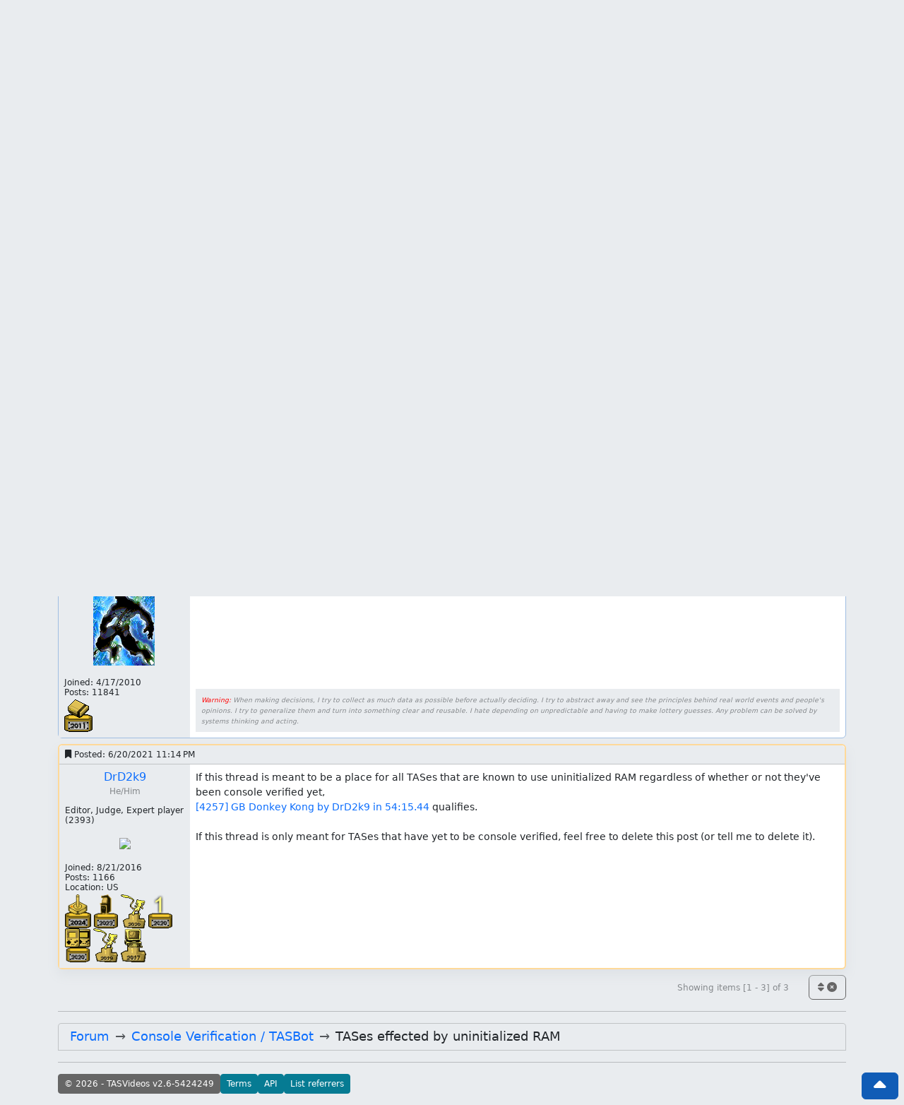

--- FILE ---
content_type: text/html; charset=utf-8
request_url: https://tasvideos.org/Forum/Topics/22682?CurrentPage=1&Highlight=506801
body_size: 6727
content:
<!DOCTYPE html>
<html lang="en">
<head>
	<meta charset="utf-8" />
	<meta name="viewport" content="width=device-width, initial-scale=1.0" />
	
		<meta name="google-site-verification" content="dvluB-ypxKLVGmSQpqBmi9i1xo85I0OmRFD2GhJkTYw" />
	
	<title>TASes effected by uninitialized RAM - Topic 22682 - TASVideos</title>
	

	<link rel="shortcut icon" href="/favicon.ico" type="image/x-icon">
	<link rel="stylesheet" href="/css/bootstrap.css?v=9amaWuE-rFNjLMhixLV243gXPeM" />
	<link rel="stylesheet" href="/css/site.css?v=aw2RoHKQyxjpOTGKPJQWcHGzG4s" />
	<link rel="stylesheet" href="https://cdnjs.cloudflare.com/ajax/libs/font-awesome/6.6.0/css/all.min.css" integrity="sha512-Kc323vGBEqzTmouAECnVceyQqyqdsSiqLQISBL29aUW4U/M7pSPA/gEUZQqv1cwx4OnYxTxve5UMg5GT6L4JJg==" crossorigin="anonymous" referrerpolicy="no-referrer" />
		<link rel="stylesheet" href="/css/forum.css?v=Grb-LL58ZJgui68uYtNeUGiebIw" />

	<script src="/js/site-head.js?v=3GGd0_SxRltQvHXbTkRodS_uFEM"></script>

	<link rel="alternate" href="/news.rss" type="application/rss+xml" title="TASVideos RSS News Feed">
	<link rel="alternate" href="/submissions.rss" type="application/rss+xml" title="TASVideos RSS Submission Feed">
	<link rel="alternate" href="/publications.rss" type="application/rss+xml" title="TASVideos RSS Publication Feed">
	<link rel="alternate" href="/wiki.rss" type="application/rss+xml" title="TASVideos RSS Wiki Feed">
	<meta property="og:type" content="website" />
<meta property="og:site_name" content="TASVideos"/>
<meta property="og:title" content="Post by DrD2k9" />
<meta property="og:description" content="Console Verification / TASBot &#x2192; TASes effected by uninitialized RAM&#xA;&#xA;If this thread is meant to be a place for all TASes that are known to use uninitialized RAM regardless of whether or not they&#x27;ve been console verified yet,&#xD;&#xA;[4257] GB Donkey Kong by DrD2k9 in 54:15.44 qualifies.&#xD;&#xA;&#xD;&#xA;If this thread is only meant for TASes that have yet to be console verified, feel free to delete this post (or tell me to delete it)." />
<meta property="og:url" content="https://tasvideos.org/Forum/Posts/506801" />
<meta property="og:image" content="https://image.ibb.co/n9KDF5/video_games.gif" />


</head>
<body>
	<nav id="banner" class="navbar navbar-expand-md navbar-dark mb-4">
		<div class="container-fluid">
			<div class="site-banner w-100 overflow-hidden position-absolute start-0 top-0">
				<picture>
					<source srcset="/images/tasvideosbg.webp" type="image/webp">
					<img src="/images/tasvideosbg.jpg">
				</picture>
			</div>
			<a id="icon" href="/">
				<picture>
					<source srcset="/images/logo-light.webp .5x,
							/images/logo-light-2x.webp 1x,
							/images/logo-light-4x.webp 2x"
							type="image/webp">
					<img class="site-icon site-icon-light" src="/images/logo-light-2x.png"
						 srcset="/images/logo-light.png .5x,
							/images/logo-light-2x.png 1x,
							/images/logo-light-4x.png 2x" loading="lazy">
				</picture>
				<picture>
					<source srcset="/images/logo-dark.webp .5x,
							/images/logo-dark-2x.webp 1x,
							/images/logo-dark-4x.webp 2x"
							type="image/webp">
					<img class="site-icon site-icon-dark"
						 srcset="/images/logo-dark.png .5x,
							/images/logo-dark-2x.png 1x,
							/images/logo-dark-4x.png 2x" loading="lazy">
				</picture>
			</a>
			<a id="mantra" href="/">
				<div id="brand">TASVideos</div>
				<div id="mantra-1">Tool-assisted game movies</div>
				<div id="mantra-2">When human skills are just not enough</div>
			</a>
			<button class="navbar-toggler" type="button" data-bs-toggle="collapse" data-bs-target="#navbarCollapse" aria-controls="navbarCollapse" aria-expanded="false" aria-label="Toggle navigation">
				<span class="navbar-toggler-icon"></span>
			</button>
			<div class="collapse navbar-collapse z-2" id="navbarCollapse">
				<div class="container-fluid">
					<div class="d-flex">
						<div class="me-auto">
							<ul class="flex-wrap me-2 me-md-0 fw-bold navbar-nav">
	<li class="nav-item">
		<a class="nav-link" href="/">Home</a>
	</li>
	<li class="nav-item">
		<a class="nav-link" href="/Games/List">Games</a>
	</li>
	<li class="nav-item dropdown"><a href='#' class='nav-link dropdown-toggle' data-bs-toggle='dropdown'>Movies<span class='caret'></span></a><div class='dropdown-menu'>
		<a class="dropdown-item" href="/Class">Movie Classes</a>
		<a class="dropdown-item" href="/Movies">Publications</a>
		<a class="dropdown-item" href="/Subs-List">Submissions</a>
		<a class="dropdown-item" href="/Userfiles">User Files</a>
	</div></li>
	<li class="nav-item">
		<a class="nav-link active" href="/Forum">Forum</a>
	</li>
	<li class="nav-item">
		<a class="nav-link" href="/LiveChat">Chat</a>
	</li>
	<li class="nav-item dropdown"><a href='#' class='nav-link dropdown-toggle' data-bs-toggle='dropdown'>Articles<span class='caret'></span></a><div class='dropdown-menu'>
		<a class="dropdown-item" href="/ArticleIndex">Article Index</a>
		<a class="dropdown-item" href="/GameResources">Game Resources</a>
		<a class="dropdown-item" href="/EmulatorResources">Emulators</a>
	</div></li>
	<li class="nav-item">
		<a class="nav-link" href="/Staff">Staff</a>
	</li>
	<li class="nav-item">
		<a class="nav-link" href="/WelcomeToTASVideos">About</a>
	</li>
	
	
</ul>

						</div>
						<div>
							<ul class="flex-wrap justify-content-end navbar-nav">
	<li class="nav-item dropdown"><a href='#' class='nav-link dropdown-toggle' data-bs-toggle='dropdown'><i class="fa fa-adjust"></i><span class='caret'></span></a><div class='dropdown-menu'>
		<button class="dropdown-item" data-theme="dark"><i class="fa-regular fa-moon"></i> Dark</button>
		<button class="dropdown-item" data-theme="light"><i class="fa-regular fa-sun"></i> Light</button>
		<button class="dropdown-item" data-theme="auto"><i class="fa-solid fa-left-right"></i> Auto</button>
	</div></li>
		<li class="nav-item">
			<a class="nav-link" href="/Account/Register">Register</a>
		</li>
		<li class="nav-item">
			<a class="nav-link text-nowrap" href="/Account/Login?returnUrl=%2FForum%2FTopics%2F22682%3FCurrentPage%3D1%26Highlight%3D506801"><i class="fa fa-sign-in"></i> Log in</a>
			
		</li>
	<li class="nav-item">
    <form method="GET" action="/Search/Index">
        <div class="input-group input-group-sm mt-1">
            <a href="/Search/Index" type="submit" class="btn btn-sm border border-silver nav-link">
                <i class="fa fa-search"></i>
            </a>
            <input type="text" name="SearchTerms" class="form-control" />
        </div>
    </form>
</li>

</ul>

						</div>
					</div>
				</div>
			</div>
		</div>
	</nav>

		<div class="container mb-2">
			<h1 class="page-title card card-body d-block">
				

	<nav aria-label="breadcrumb">
		<ol class="breadcrumb m-0">
			<li class="breadcrumb-item"><a href="/Forum">Forum</a></li>
			<li class="breadcrumb-item"><a href="/Forum/Subforum/73">Console Verification / TASBot</a></li>
			<li class="breadcrumb-item active" aria-current="page">
				<h1>
					TASes effected by uninitialized RAM
					
				</h1>
			</li>
		</ol>
	</nav>
				
				
			</h1>
		</div>
		

	<div class="container">
		
		
		

<small>
	<i id="forum-header-restore" class="fa fa-chevron-down border border-info btn-info p-1 mb-1 border-r d-none" style="cursor: pointer; border-radius: 5px"></i>
</small>
<div id="forum-header" role="alert" class="d-none alert alert-info text-center">
	<button id="forum-header-dismiss" type="button" class="btn-close float-end" aria-label="close"></button>
	
	<article class="wiki"><div class="p">Welcome, this is the discussion board of TASVideos.
</div><div class="p">If you have a question, please read the <a href="/FAQ">Site FAQ</a> first to see if your question has already been answered.<br />
Be sure your posts conform to <a href="/SiteRules">Site Rules</a><br />
<small>We also have a <a href="https://discord.gg/7KSr7eZVzG" rel="noopener external nofollow">Discord server</a> and an IRC channel <a href="https://kiwiirc.com/nextclient/irc.libera.chat:+6697/#tasvideos" rel="noopener external nofollow">#tasvideos at irc.libera.chat...</a>
</small></div></article>

	<script src="/js/forum-header.js?v=_VrTdi5a7KJ6SckWScHcy3WL5Bw"></script>
</div>

<div class="row mb-2">
	<div class="col-12">
		
		









		
	</div>
</div>



<hr class="my-0" />
<hr class="my-0" />

<div class="my-2 align-items-center row">
	<div class="col-12 text-end">
		<small><label class="text-body-tertiary me-4"> Showing items [1 - 3] of 3</label></small>
		<a class="btn btn-outline-silver" href="/Forum/Topics/22682">
			<i class="fa fa-sort"> <i class="fa fa-times-circle"></i></i>
		</a>
	</div>
	
</div>
	<div id="506731" class="border-primary-subtle border mb-2 card">
	<div class="px-2 py-1 card-header">
		<div class="align-items-center row">
			<div class="col-auto">
				<small>
					<a href="/Forum/Posts/506731"
					   title="Link to this post"
					   class="float-start text-decoration-none text-body">
						<i class="fa fa-bookmark " data-post-id="506731" data-unix-created="" data-unix-edited=""></i>
						Posted: <span title="6/18/2021 6:40:43&#x202F;PM UTC">6/18/2021 6:40 PM</span>
						
					</a>
				</small>
			</div>
			<div class="col-auto">
				<small>
					Post subject: TASes effected by uninitialized RAM
				</small>
			</div>
			<div class="ms-auto col-auto">
				<small>
					
					
					
					
					
				</small>
			</div>
		</div>
	</div>
	<div class="px-2 py-0 card-body">
		<div class="gx-3 row">
			<div class="forum-profile-section col-lg-2 col-md-3 py-2">
				<div class="gx-0 row">
					<div class="col-10 col-md-12">
						<div class="my-auto my-md-0 h-100 justify-content-center align-items-center row">
							<div class="col">
								<div class="text-center mb-2 gx-1 row">
									<h6 class="col-auto col-md-12 ms-2 ms-md-0 me-auto my-0">
										<a href="/Users/Profile/Alyosha">Alyosha</a>
									</h6>
									<small class="text-body-tertiary col-auto col-md-12" style="line-height: 22px;">He/Him</small>
								</div>
								<div class="ms-2 ms-md-0" style="line-height: 1">
									<small>Editor, Emulator&#xA0;Coder, Expert&#xA0;player
										<span>(4441)</span>
										<div class="d-block d-md-none mt-1">
											<span>Location: </span>US
										</div>
									</small>
								</div>
							</div>
						</div>
					</div>
					<div class="col-2 col-md-12 order-first order-md-0 my-md-3 text-center">
						
					</div>
					<div class="d-none d-md-block" style="line-height: 1">
						<small>
							Joined: <span title="11/30/2014 8:07:31&#x202F;PM UTC">11/30/2014</span><br />
							Posts: 2938
							<span>
								<br />Location: US
							</span>
						</small>
					</div>
					<div class="mt-1 d-none d-md-block">

<a class="align-bottom" href="/Awards/2024#taser_year_2024" title="Award - TASer of 2024">
	<img style="max-height: 48px;"
		 srcset="/awards/2024/taser_year_2024.png 1x,
				/awards/2024/taser_year_2024-2x.png 2x,
				/awards/2024/taser_year_2024-4x.png 4x"
		 src="/awards/2024/taser_year_2024.png" alt="TASer of 2024" loading="lazy" />
</a>

<a class="align-bottom" href="/Awards/2024#taser_gba_2024" title="Award - GBA TASer of 2024">
	<img style="max-height: 48px;"
		 srcset="/awards/2024/taser_gba_2024.png 1x,
				/awards/2024/taser_gba_2024-2x.png 2x,
				/awards/2024/taser_gba_2024-4x.png 4x"
		 src="/awards/2024/taser_gba_2024.png" alt="GBA TASer of 2024" loading="lazy" />
</a>

<a class="align-bottom" href="/Awards/2024#tas_homebrew_2024" title="Award - Homebrew TAS of 2024">
	<img style="max-height: 48px;"
		 srcset="/awards/2024/tas_homebrew_2024.png 1x,
				/awards/2024/tas_homebrew_2024-2x.png 2x,
				/awards/2024/tas_homebrew_2024-4x.png 4x"
		 src="/awards/2024/tas_homebrew_2024.png" alt="Homebrew TAS of 2024" loading="lazy" />
</a>

<a class="align-bottom" href="/Awards/2023#taser_gba_2023" title="Award - GBA TASer of 2023">
	<img style="max-height: 48px;"
		 srcset="/awards/2023/taser_gba_2023.png 1x,
				/awards/2023/taser_gba_2023-2x.png 2x,
				/awards/2023/taser_gba_2023-4x.png 4x"
		 src="/awards/2023/taser_gba_2023.png" alt="GBA TASer of 2023" loading="lazy" />
</a>

<a class="align-bottom" href="/Awards/2023#tas_homebrew_2023" title="Award - Homebrew TAS of 2023">
	<img style="max-height: 48px;"
		 srcset="/awards/2023/tas_homebrew_2023.png 1x,
				/awards/2023/tas_homebrew_2023-2x.png 2x,
				/awards/2023/tas_homebrew_2023-4x.png 4x"
		 src="/awards/2023/tas_homebrew_2023.png" alt="Homebrew TAS of 2023" loading="lazy" />
</a>

<a class="align-bottom" href="/Awards/2022#taser_gameboy_2022" title="Award - Gameboy TASer of 2022">
	<img style="max-height: 48px;"
		 srcset="/awards/2022/taser_gameboy_2022.png 1x,
				/awards/2022/taser_gameboy_2022-2x.png 2x,
				/awards/2022/taser_gameboy_2022-4x.png 4x"
		 src="/awards/2022/taser_gameboy_2022.png" alt="Gameboy TASer of 2022" loading="lazy" />
</a>

<a class="align-bottom" href="/Awards/2015#taser_nes_2015" title="Award - NES TASer of 2015">
	<img style="max-height: 48px;"
		 srcset="/awards/2015/taser_nes_2015.png 1x,
				/awards/2015/taser_nes_2015-2x.png 2x,
				/awards/2015/taser_nes_2015-4x.png 4x"
		 src="/awards/2015/taser_nes_2015.png" alt="NES TASer of 2015" loading="lazy" />
</a>
					</div>
				</div>
			</div>
			<div class="col-lg-10 col-md-9 col d-flex flex-column py-2">
				<div class="mb-auto">
					<div class="postbody">I am encountering a large number of runs in my NES testing that rely in some way on uninitialized RAM, so I thought I would make a thread for such runs here so the knowledge that they need special RAM clearing for further testing is written down.

<a href="/717M">[717] NES Monopoly "4 CPUs" by FractalFusion in 01:07.67</a>
<a href="/4104M">[4104] NES Monopoly by adelikat in 00:29.53</a>
<a href="/2847M">[2847] NES Rad Racer by FatRatKnight in 20:32.89</a>
<a href="/2120M">[2120] NES Silver Surfer by Skaad &amp; HardCoreMangeur in 29:45.41</a>
<a href="/4349M">[4349] NES Marble Madness by Aglar &amp; LeKukie in 02:42.07</a>

I don't have a good way to do RAM clearing right now, but hopefully I'll be able to come back to these eventually.</div>
				</div>
				
			</div>
		</div>
	</div>
</div>

	<div id="506743" class="border-primary-subtle border mb-2 card">
	<div class="px-2 py-1 card-header">
		<div class="align-items-center row">
			<div class="col-auto">
				<small>
					<a href="/Forum/Posts/506743"
					   title="Link to this post"
					   class="float-start text-decoration-none text-body">
						<i class="fa fa-bookmark " data-post-id="506743" data-unix-created="" data-unix-edited=""></i>
						Posted: <span title="6/19/2021 8:22:07&#x202F;AM UTC">6/19/2021 8:22 AM</span>
						
					</a>
				</small>
			</div>
			
			<div class="ms-auto col-auto">
				<small>
					
					
					
					
					
				</small>
			</div>
		</div>
	</div>
	<div class="px-2 py-0 card-body">
		<div class="gx-3 row">
			<div class="forum-profile-section col-lg-2 col-md-3 py-2">
				<div class="gx-0 row">
					<div class="col-10 col-md-12">
						<div class="my-auto my-md-0 h-100 justify-content-center align-items-center row">
							<div class="col">
								<div class="text-center mb-2 gx-1 row">
									<h6 class="col-auto col-md-12 ms-2 ms-md-0 me-auto my-0">
										<a href="/Users/Profile/feos">feos</a>
									</h6>
									
								</div>
								<div class="ms-2 ms-md-0" style="line-height: 1">
									<small>Emulator&#xA0;Coder, Site&#xA0;Admin, Skilled&#xA0;player
										<span>(1272)</span>
										
									</small>
								</div>
							</div>
						</div>
					</div>
					<div class="col-2 col-md-12 order-first order-md-0 my-md-3 text-center">
						<img class="img-fluid" loading="lazy" src="http://files.tasvideos.org/2095/pics/avatars/feos1.gif" />
					</div>
					<div class="d-none d-md-block" style="line-height: 1">
						<small>
							Joined: <span title="4/17/2010 5:29:12&#x202F;AM UTC">4/17/2010</span><br />
							Posts: 11841
							
						</small>
					</div>
					<div class="mt-1 d-none d-md-block">

<a class="align-bottom" href="/Awards/2011#tas_nes_2011" title="Award - NES TAS of 2011">
	<img style="max-height: 48px;"
		 srcset="/awards/2011/tas_nes_2011.png 1x,
				/awards/2011/tas_nes_2011-2x.png 2x,
				/awards/2011/tas_nes_2011-4x.png 4x"
		 src="/awards/2011/tas_nes_2011.png" alt="NES TAS of 2011" loading="lazy" />
</a>
					</div>
				</div>
			</div>
			<div class="col-lg-10 col-md-9 col d-flex flex-column py-2">
				<div class="mb-auto">
					<div class="postbody"><a href="/Forum/Posts/358364">Post #358364</a>
<a href="/Forum/Topics/15716">Thread #15716: SNES games that are bad at initializing RAM</a>
<a href="/Forum/Topics/19068">Thread #19068: Unitialized RAM values and games that use them</a></div>
				</div>
				<div class="forum-signature mt-2 text-body-tertiary lh-sm d-none d-md-block">
					<small>
						<div class="postbody"><span style="--fs: 0.75em" class="fontsize"><span style="color: red">Warning:</span> When making decisions, I try to collect as much data as possible before actually deciding. I try to abstract away and see the principles behind real world events and people's opinions. I try to generalize them and turn into something clear and reusable. I hate depending on unpredictable and having to make lottery guesses. Any problem can be solved by systems thinking and acting.</span></div>
					</small>
				</div>
			</div>
		</div>
	</div>
</div>

	<div id="506801" class="forum-post-highlight border-warning-subtle border-2 border mb-2 card">
	<div class="px-2 py-1 card-header">
		<div class="align-items-center row">
			<div class="col-auto">
				<small>
					<a href="/Forum/Posts/506801"
					   title="Link to this post"
					   class="float-start text-decoration-none text-body">
						<i class="fa fa-bookmark " data-post-id="506801" data-unix-created="" data-unix-edited=""></i>
						Posted: <span title="6/20/2021 11:14:19&#x202F;PM UTC">6/20/2021 11:14 PM</span>
						
					</a>
				</small>
			</div>
			
			<div class="ms-auto col-auto">
				<small>
					
					
					
					
					
				</small>
			</div>
		</div>
	</div>
	<div class="px-2 py-0 card-body">
		<div class="gx-3 row">
			<div class="forum-profile-section col-lg-2 col-md-3 py-2">
				<div class="gx-0 row">
					<div class="col-10 col-md-12">
						<div class="my-auto my-md-0 h-100 justify-content-center align-items-center row">
							<div class="col">
								<div class="text-center mb-2 gx-1 row">
									<h6 class="col-auto col-md-12 ms-2 ms-md-0 me-auto my-0">
										<a href="/Users/Profile/DrD2k9">DrD2k9</a>
									</h6>
									<small class="text-body-tertiary col-auto col-md-12" style="line-height: 22px;">He/Him</small>
								</div>
								<div class="ms-2 ms-md-0" style="line-height: 1">
									<small>Editor, Judge, Expert&#xA0;player
										<span>(2393)</span>
										<div class="d-block d-md-none mt-1">
											<span>Location: </span>US
										</div>
									</small>
								</div>
							</div>
						</div>
					</div>
					<div class="col-2 col-md-12 order-first order-md-0 my-md-3 text-center">
						<img class="img-fluid" loading="lazy" src="https://image.ibb.co/n9KDF5/video_games.gif" />
					</div>
					<div class="d-none d-md-block" style="line-height: 1">
						<small>
							Joined: <span title="8/21/2016 2:33:39&#x202F;AM UTC">8/21/2016</span><br />
							Posts: 1166
							<span>
								<br />Location: US
							</span>
						</small>
					</div>
					<div class="mt-1 d-none d-md-block">

<a class="align-bottom" href="/Awards/2024#tas_atari_2024" title="Award - Atari TAS of 2024">
	<img style="max-height: 48px;"
		 srcset="/awards/2024/tas_atari_2024.png 1x,
				/awards/2024/tas_atari_2024-2x.png 2x,
				/awards/2024/tas_atari_2024-4x.png 4x"
		 src="/awards/2024/tas_atari_2024.png" alt="Atari TAS of 2024" loading="lazy" />
</a>

<a class="align-bottom" href="/Awards/2023#tas_arcade_2023" title="Award - Arcade TAS of 2023">
	<img style="max-height: 48px;"
		 srcset="/awards/2023/tas_arcade_2023.png 1x,
				/awards/2023/tas_arcade_2023-2x.png 2x,
				/awards/2023/tas_arcade_2023-4x.png 4x"
		 src="/awards/2023/tas_arcade_2023.png" alt="Arcade TAS of 2023" loading="lazy" />
</a>

<a class="align-bottom" href="/Awards/2020#taser_exotic_2020" title="Award - Exotic platforms TASer of 2020">
	<img style="max-height: 48px;"
		 srcset="/awards/2020/taser_exotic_2020.png 1x,
				/awards/2020/taser_exotic_2020-2x.png 2x,
				/awards/2020/taser_exotic_2020-4x.png 4x"
		 src="/awards/2020/taser_exotic_2020.png" alt="Exotic platforms TASer of 2020" loading="lazy" />
</a>

<a class="align-bottom" href="/Awards/2020#tas_first_2020" title="Award - First edition TAS of 2020">
	<img style="max-height: 48px;"
		 srcset="/awards/2020/tas_first_2020.png 1x,
				/awards/2020/tas_first_2020-2x.png 2x,
				/awards/2020/tas_first_2020-4x.png 4x"
		 src="/awards/2020/tas_first_2020.png" alt="First edition TAS of 2020" loading="lazy" />
</a>

<a class="align-bottom" href="/Awards/2020#tas_gameboy_2020" title="Award - Gameboy TAS of 2020">
	<img style="max-height: 48px;"
		 srcset="/awards/2020/tas_gameboy_2020.png 1x,
				/awards/2020/tas_gameboy_2020-2x.png 2x,
				/awards/2020/tas_gameboy_2020-4x.png 4x"
		 src="/awards/2020/tas_gameboy_2020.png" alt="Gameboy TAS of 2020" loading="lazy" />
</a>

<a class="align-bottom" href="/Awards/2019#taser_exotic_2019" title="Award - Exotic platforms TASer of 2019">
	<img style="max-height: 48px;"
		 srcset="/awards/2019/taser_exotic_2019.png 1x,
				/awards/2019/taser_exotic_2019-2x.png 2x,
				/awards/2019/taser_exotic_2019-4x.png 4x"
		 src="/awards/2019/taser_exotic_2019.png" alt="Exotic platforms TASer of 2019" loading="lazy" />
</a>

<a class="align-bottom" href="/Awards/2017#taser_computer_2017" title="Award - Computer TASer of 2017">
	<img style="max-height: 48px;"
		 srcset="/awards/2017/taser_computer_2017.png 1x,
				/awards/2017/taser_computer_2017-2x.png 2x,
				/awards/2017/taser_computer_2017-4x.png 4x"
		 src="/awards/2017/taser_computer_2017.png" alt="Computer TASer of 2017" loading="lazy" />
</a>
					</div>
				</div>
			</div>
			<div class="col-lg-10 col-md-9 col d-flex flex-column py-2">
				<div class="mb-auto">
					<div class="postbody">If this thread is meant to be a place for all TASes that are known to use uninitialized RAM regardless of whether or not they've been console verified yet,
<a href="/4257M">[4257] GB Donkey Kong by DrD2k9 in 54:15.44</a> qualifies.

If this thread is only meant for TASes that have yet to be console verified, feel free to delete this post (or tell me to delete it).</div>
				</div>
				
			</div>
		</div>
	</div>
</div>


<div class="my-2 align-items-center row">
	<div class="col-12 text-end">
		<small><label class="text-body-tertiary me-4"> Showing items [1 - 3] of 3</label></small>
		<a class="btn btn-outline-silver" href="/Forum/Topics/22682">
			<i class="fa fa-sort"> <i class="fa fa-times-circle"></i></i>
		</a>
	</div>
	
</div>
<hr class="mb-1"/>
<div class="mt-2 row"><div class='col-12'>
	
	









	
	<nav aria-label="breadcrumb" class="card card-header d-block mt-2">
		<ol class="breadcrumb m-0">
			<li class="breadcrumb-item"><a href="/Forum">Forum</a></li>
			<li class="breadcrumb-item"><a href="/Forum/Subforum/73">Console Verification / TASBot</a></li>
			<li class="breadcrumb-item active" aria-current="page">
				<p class="m-0">TASes effected by uninitialized RAM</p>
			</li>
		</ol>
	</nav>
</div></div>



		<hr/>
		<footer class="mb-3">
			<button id="button-scrolltop" class="d-none position-fixed px-3 py-1 m-2 bottom-0 end-0 btn btn-primary fa fa-caret-up"></button>
			<div class="d-flex flex-wrap gap-1">
				<a class="btn btn-silver btn-sm" href="https://github.com/TASVideos/tasvideos/commits/542424995226872d035a71339030a853698f7f98">&copy; 2026 - TASVideos v2.6-5424249</a>
				<a class="btn btn-info btn-sm" href="/SiteRules">Terms</a>
				<a class="btn btn-info btn-sm" href="/api">API</a>
				<a class="btn btn-info btn-sm" href="/Wiki/Referrers?path=Forum%2FTopics%2F22682">List referrers</a>
			</div>
		</footer>
	</div>
	
	<script src="https://cdn.jsdelivr.net/npm/bootstrap@5.3.1/dist/js/bootstrap.bundle.min.js" integrity="sha384-HwwvtgBNo3bZJJLYd8oVXjrBZt8cqVSpeBNS5n7C8IVInixGAoxmnlMuBnhbgrkm" crossorigin="anonymous"></script>
	<script src="/js/site.js?v=Hi7yOVwaba2hFaczJlcQrRgNSa8"></script>
	<script src="https://cdnjs.cloudflare.com/ajax/libs/prism/1.29.0/components/prism-core.min.js" integrity="sha512-9khQRAUBYEJDCDVP2yw3LRUQvjJ0Pjx0EShmaQjcHa6AXiOv6qHQu9lCAIR8O+/D8FtaCoJ2c0Tf9Xo7hYH01Q==" crossorigin="anonymous" referrerpolicy="no-referrer"></script>
	<script src="https://cdnjs.cloudflare.com/ajax/libs/prism/1.29.0/plugins/autoloader/prism-autoloader.min.js" integrity="sha512-SkmBfuA2hqjzEVpmnMt/LINrjop3GKWqsuLSSB3e7iBmYK7JuWw4ldmmxwD9mdm2IRTTi0OxSAfEGvgEi0i2Kw==" crossorigin="anonymous" referrerpolicy="no-referrer"></script>
	
	
	
	
	
	
	
	
	
	
	
	
	
	<script src="/js/prevent-double-submit.js?v=Z9Kn8C_qM4YRiIq_EgGOrRpExOw"></script>
	
	
	<script src="/js/forum-poll.js?v=0ov8CjKnXgM7aBBtwXMvswMa248"></script>

</body>
</html>


--- FILE ---
content_type: text/css; charset=UTF-8
request_url: https://tasvideos.org/css/forum.css?v=Grb-LL58ZJgui68uYtNeUGiebIw
body_size: -48
content:
@charset "UTF-8";:root{--bs-breadcrumb-divider:"→"}

--- FILE ---
content_type: text/javascript
request_url: https://tasvideos.org/js/forum-poll.js?v=0ov8CjKnXgM7aBBtwXMvswMa248
body_size: 93
content:
window.addEventListener("DOMContentLoaded", () => {
	Array.from(document.querySelectorAll('[name="ordinal"]')).forEach(element => {
		element.addEventListener('change', () => {
			document.getElementById('vote-btn').removeAttribute('hidden');
		});
	});
});

